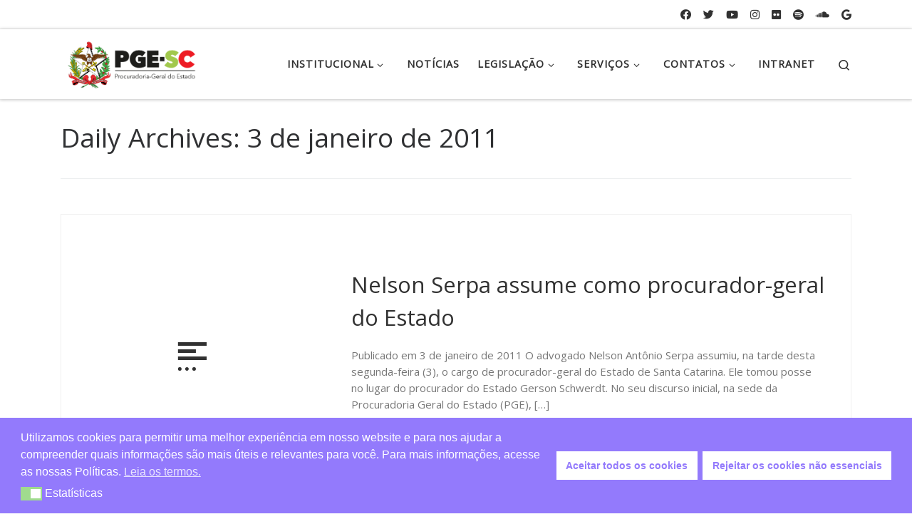

--- FILE ---
content_type: text/html; charset=utf-8
request_url: https://www.google.com/recaptcha/api2/anchor?ar=1&k=6Ldtlz8eAAAAAEkAcED8L0IiEwPacS--UDZW7Rkx&co=aHR0cHM6Ly93d3cucGdlLnNjLmdvdi5icjo0NDM.&hl=en&v=N67nZn4AqZkNcbeMu4prBgzg&size=invisible&anchor-ms=20000&execute-ms=30000&cb=7sau07obojsr
body_size: 48727
content:
<!DOCTYPE HTML><html dir="ltr" lang="en"><head><meta http-equiv="Content-Type" content="text/html; charset=UTF-8">
<meta http-equiv="X-UA-Compatible" content="IE=edge">
<title>reCAPTCHA</title>
<style type="text/css">
/* cyrillic-ext */
@font-face {
  font-family: 'Roboto';
  font-style: normal;
  font-weight: 400;
  font-stretch: 100%;
  src: url(//fonts.gstatic.com/s/roboto/v48/KFO7CnqEu92Fr1ME7kSn66aGLdTylUAMa3GUBHMdazTgWw.woff2) format('woff2');
  unicode-range: U+0460-052F, U+1C80-1C8A, U+20B4, U+2DE0-2DFF, U+A640-A69F, U+FE2E-FE2F;
}
/* cyrillic */
@font-face {
  font-family: 'Roboto';
  font-style: normal;
  font-weight: 400;
  font-stretch: 100%;
  src: url(//fonts.gstatic.com/s/roboto/v48/KFO7CnqEu92Fr1ME7kSn66aGLdTylUAMa3iUBHMdazTgWw.woff2) format('woff2');
  unicode-range: U+0301, U+0400-045F, U+0490-0491, U+04B0-04B1, U+2116;
}
/* greek-ext */
@font-face {
  font-family: 'Roboto';
  font-style: normal;
  font-weight: 400;
  font-stretch: 100%;
  src: url(//fonts.gstatic.com/s/roboto/v48/KFO7CnqEu92Fr1ME7kSn66aGLdTylUAMa3CUBHMdazTgWw.woff2) format('woff2');
  unicode-range: U+1F00-1FFF;
}
/* greek */
@font-face {
  font-family: 'Roboto';
  font-style: normal;
  font-weight: 400;
  font-stretch: 100%;
  src: url(//fonts.gstatic.com/s/roboto/v48/KFO7CnqEu92Fr1ME7kSn66aGLdTylUAMa3-UBHMdazTgWw.woff2) format('woff2');
  unicode-range: U+0370-0377, U+037A-037F, U+0384-038A, U+038C, U+038E-03A1, U+03A3-03FF;
}
/* math */
@font-face {
  font-family: 'Roboto';
  font-style: normal;
  font-weight: 400;
  font-stretch: 100%;
  src: url(//fonts.gstatic.com/s/roboto/v48/KFO7CnqEu92Fr1ME7kSn66aGLdTylUAMawCUBHMdazTgWw.woff2) format('woff2');
  unicode-range: U+0302-0303, U+0305, U+0307-0308, U+0310, U+0312, U+0315, U+031A, U+0326-0327, U+032C, U+032F-0330, U+0332-0333, U+0338, U+033A, U+0346, U+034D, U+0391-03A1, U+03A3-03A9, U+03B1-03C9, U+03D1, U+03D5-03D6, U+03F0-03F1, U+03F4-03F5, U+2016-2017, U+2034-2038, U+203C, U+2040, U+2043, U+2047, U+2050, U+2057, U+205F, U+2070-2071, U+2074-208E, U+2090-209C, U+20D0-20DC, U+20E1, U+20E5-20EF, U+2100-2112, U+2114-2115, U+2117-2121, U+2123-214F, U+2190, U+2192, U+2194-21AE, U+21B0-21E5, U+21F1-21F2, U+21F4-2211, U+2213-2214, U+2216-22FF, U+2308-230B, U+2310, U+2319, U+231C-2321, U+2336-237A, U+237C, U+2395, U+239B-23B7, U+23D0, U+23DC-23E1, U+2474-2475, U+25AF, U+25B3, U+25B7, U+25BD, U+25C1, U+25CA, U+25CC, U+25FB, U+266D-266F, U+27C0-27FF, U+2900-2AFF, U+2B0E-2B11, U+2B30-2B4C, U+2BFE, U+3030, U+FF5B, U+FF5D, U+1D400-1D7FF, U+1EE00-1EEFF;
}
/* symbols */
@font-face {
  font-family: 'Roboto';
  font-style: normal;
  font-weight: 400;
  font-stretch: 100%;
  src: url(//fonts.gstatic.com/s/roboto/v48/KFO7CnqEu92Fr1ME7kSn66aGLdTylUAMaxKUBHMdazTgWw.woff2) format('woff2');
  unicode-range: U+0001-000C, U+000E-001F, U+007F-009F, U+20DD-20E0, U+20E2-20E4, U+2150-218F, U+2190, U+2192, U+2194-2199, U+21AF, U+21E6-21F0, U+21F3, U+2218-2219, U+2299, U+22C4-22C6, U+2300-243F, U+2440-244A, U+2460-24FF, U+25A0-27BF, U+2800-28FF, U+2921-2922, U+2981, U+29BF, U+29EB, U+2B00-2BFF, U+4DC0-4DFF, U+FFF9-FFFB, U+10140-1018E, U+10190-1019C, U+101A0, U+101D0-101FD, U+102E0-102FB, U+10E60-10E7E, U+1D2C0-1D2D3, U+1D2E0-1D37F, U+1F000-1F0FF, U+1F100-1F1AD, U+1F1E6-1F1FF, U+1F30D-1F30F, U+1F315, U+1F31C, U+1F31E, U+1F320-1F32C, U+1F336, U+1F378, U+1F37D, U+1F382, U+1F393-1F39F, U+1F3A7-1F3A8, U+1F3AC-1F3AF, U+1F3C2, U+1F3C4-1F3C6, U+1F3CA-1F3CE, U+1F3D4-1F3E0, U+1F3ED, U+1F3F1-1F3F3, U+1F3F5-1F3F7, U+1F408, U+1F415, U+1F41F, U+1F426, U+1F43F, U+1F441-1F442, U+1F444, U+1F446-1F449, U+1F44C-1F44E, U+1F453, U+1F46A, U+1F47D, U+1F4A3, U+1F4B0, U+1F4B3, U+1F4B9, U+1F4BB, U+1F4BF, U+1F4C8-1F4CB, U+1F4D6, U+1F4DA, U+1F4DF, U+1F4E3-1F4E6, U+1F4EA-1F4ED, U+1F4F7, U+1F4F9-1F4FB, U+1F4FD-1F4FE, U+1F503, U+1F507-1F50B, U+1F50D, U+1F512-1F513, U+1F53E-1F54A, U+1F54F-1F5FA, U+1F610, U+1F650-1F67F, U+1F687, U+1F68D, U+1F691, U+1F694, U+1F698, U+1F6AD, U+1F6B2, U+1F6B9-1F6BA, U+1F6BC, U+1F6C6-1F6CF, U+1F6D3-1F6D7, U+1F6E0-1F6EA, U+1F6F0-1F6F3, U+1F6F7-1F6FC, U+1F700-1F7FF, U+1F800-1F80B, U+1F810-1F847, U+1F850-1F859, U+1F860-1F887, U+1F890-1F8AD, U+1F8B0-1F8BB, U+1F8C0-1F8C1, U+1F900-1F90B, U+1F93B, U+1F946, U+1F984, U+1F996, U+1F9E9, U+1FA00-1FA6F, U+1FA70-1FA7C, U+1FA80-1FA89, U+1FA8F-1FAC6, U+1FACE-1FADC, U+1FADF-1FAE9, U+1FAF0-1FAF8, U+1FB00-1FBFF;
}
/* vietnamese */
@font-face {
  font-family: 'Roboto';
  font-style: normal;
  font-weight: 400;
  font-stretch: 100%;
  src: url(//fonts.gstatic.com/s/roboto/v48/KFO7CnqEu92Fr1ME7kSn66aGLdTylUAMa3OUBHMdazTgWw.woff2) format('woff2');
  unicode-range: U+0102-0103, U+0110-0111, U+0128-0129, U+0168-0169, U+01A0-01A1, U+01AF-01B0, U+0300-0301, U+0303-0304, U+0308-0309, U+0323, U+0329, U+1EA0-1EF9, U+20AB;
}
/* latin-ext */
@font-face {
  font-family: 'Roboto';
  font-style: normal;
  font-weight: 400;
  font-stretch: 100%;
  src: url(//fonts.gstatic.com/s/roboto/v48/KFO7CnqEu92Fr1ME7kSn66aGLdTylUAMa3KUBHMdazTgWw.woff2) format('woff2');
  unicode-range: U+0100-02BA, U+02BD-02C5, U+02C7-02CC, U+02CE-02D7, U+02DD-02FF, U+0304, U+0308, U+0329, U+1D00-1DBF, U+1E00-1E9F, U+1EF2-1EFF, U+2020, U+20A0-20AB, U+20AD-20C0, U+2113, U+2C60-2C7F, U+A720-A7FF;
}
/* latin */
@font-face {
  font-family: 'Roboto';
  font-style: normal;
  font-weight: 400;
  font-stretch: 100%;
  src: url(//fonts.gstatic.com/s/roboto/v48/KFO7CnqEu92Fr1ME7kSn66aGLdTylUAMa3yUBHMdazQ.woff2) format('woff2');
  unicode-range: U+0000-00FF, U+0131, U+0152-0153, U+02BB-02BC, U+02C6, U+02DA, U+02DC, U+0304, U+0308, U+0329, U+2000-206F, U+20AC, U+2122, U+2191, U+2193, U+2212, U+2215, U+FEFF, U+FFFD;
}
/* cyrillic-ext */
@font-face {
  font-family: 'Roboto';
  font-style: normal;
  font-weight: 500;
  font-stretch: 100%;
  src: url(//fonts.gstatic.com/s/roboto/v48/KFO7CnqEu92Fr1ME7kSn66aGLdTylUAMa3GUBHMdazTgWw.woff2) format('woff2');
  unicode-range: U+0460-052F, U+1C80-1C8A, U+20B4, U+2DE0-2DFF, U+A640-A69F, U+FE2E-FE2F;
}
/* cyrillic */
@font-face {
  font-family: 'Roboto';
  font-style: normal;
  font-weight: 500;
  font-stretch: 100%;
  src: url(//fonts.gstatic.com/s/roboto/v48/KFO7CnqEu92Fr1ME7kSn66aGLdTylUAMa3iUBHMdazTgWw.woff2) format('woff2');
  unicode-range: U+0301, U+0400-045F, U+0490-0491, U+04B0-04B1, U+2116;
}
/* greek-ext */
@font-face {
  font-family: 'Roboto';
  font-style: normal;
  font-weight: 500;
  font-stretch: 100%;
  src: url(//fonts.gstatic.com/s/roboto/v48/KFO7CnqEu92Fr1ME7kSn66aGLdTylUAMa3CUBHMdazTgWw.woff2) format('woff2');
  unicode-range: U+1F00-1FFF;
}
/* greek */
@font-face {
  font-family: 'Roboto';
  font-style: normal;
  font-weight: 500;
  font-stretch: 100%;
  src: url(//fonts.gstatic.com/s/roboto/v48/KFO7CnqEu92Fr1ME7kSn66aGLdTylUAMa3-UBHMdazTgWw.woff2) format('woff2');
  unicode-range: U+0370-0377, U+037A-037F, U+0384-038A, U+038C, U+038E-03A1, U+03A3-03FF;
}
/* math */
@font-face {
  font-family: 'Roboto';
  font-style: normal;
  font-weight: 500;
  font-stretch: 100%;
  src: url(//fonts.gstatic.com/s/roboto/v48/KFO7CnqEu92Fr1ME7kSn66aGLdTylUAMawCUBHMdazTgWw.woff2) format('woff2');
  unicode-range: U+0302-0303, U+0305, U+0307-0308, U+0310, U+0312, U+0315, U+031A, U+0326-0327, U+032C, U+032F-0330, U+0332-0333, U+0338, U+033A, U+0346, U+034D, U+0391-03A1, U+03A3-03A9, U+03B1-03C9, U+03D1, U+03D5-03D6, U+03F0-03F1, U+03F4-03F5, U+2016-2017, U+2034-2038, U+203C, U+2040, U+2043, U+2047, U+2050, U+2057, U+205F, U+2070-2071, U+2074-208E, U+2090-209C, U+20D0-20DC, U+20E1, U+20E5-20EF, U+2100-2112, U+2114-2115, U+2117-2121, U+2123-214F, U+2190, U+2192, U+2194-21AE, U+21B0-21E5, U+21F1-21F2, U+21F4-2211, U+2213-2214, U+2216-22FF, U+2308-230B, U+2310, U+2319, U+231C-2321, U+2336-237A, U+237C, U+2395, U+239B-23B7, U+23D0, U+23DC-23E1, U+2474-2475, U+25AF, U+25B3, U+25B7, U+25BD, U+25C1, U+25CA, U+25CC, U+25FB, U+266D-266F, U+27C0-27FF, U+2900-2AFF, U+2B0E-2B11, U+2B30-2B4C, U+2BFE, U+3030, U+FF5B, U+FF5D, U+1D400-1D7FF, U+1EE00-1EEFF;
}
/* symbols */
@font-face {
  font-family: 'Roboto';
  font-style: normal;
  font-weight: 500;
  font-stretch: 100%;
  src: url(//fonts.gstatic.com/s/roboto/v48/KFO7CnqEu92Fr1ME7kSn66aGLdTylUAMaxKUBHMdazTgWw.woff2) format('woff2');
  unicode-range: U+0001-000C, U+000E-001F, U+007F-009F, U+20DD-20E0, U+20E2-20E4, U+2150-218F, U+2190, U+2192, U+2194-2199, U+21AF, U+21E6-21F0, U+21F3, U+2218-2219, U+2299, U+22C4-22C6, U+2300-243F, U+2440-244A, U+2460-24FF, U+25A0-27BF, U+2800-28FF, U+2921-2922, U+2981, U+29BF, U+29EB, U+2B00-2BFF, U+4DC0-4DFF, U+FFF9-FFFB, U+10140-1018E, U+10190-1019C, U+101A0, U+101D0-101FD, U+102E0-102FB, U+10E60-10E7E, U+1D2C0-1D2D3, U+1D2E0-1D37F, U+1F000-1F0FF, U+1F100-1F1AD, U+1F1E6-1F1FF, U+1F30D-1F30F, U+1F315, U+1F31C, U+1F31E, U+1F320-1F32C, U+1F336, U+1F378, U+1F37D, U+1F382, U+1F393-1F39F, U+1F3A7-1F3A8, U+1F3AC-1F3AF, U+1F3C2, U+1F3C4-1F3C6, U+1F3CA-1F3CE, U+1F3D4-1F3E0, U+1F3ED, U+1F3F1-1F3F3, U+1F3F5-1F3F7, U+1F408, U+1F415, U+1F41F, U+1F426, U+1F43F, U+1F441-1F442, U+1F444, U+1F446-1F449, U+1F44C-1F44E, U+1F453, U+1F46A, U+1F47D, U+1F4A3, U+1F4B0, U+1F4B3, U+1F4B9, U+1F4BB, U+1F4BF, U+1F4C8-1F4CB, U+1F4D6, U+1F4DA, U+1F4DF, U+1F4E3-1F4E6, U+1F4EA-1F4ED, U+1F4F7, U+1F4F9-1F4FB, U+1F4FD-1F4FE, U+1F503, U+1F507-1F50B, U+1F50D, U+1F512-1F513, U+1F53E-1F54A, U+1F54F-1F5FA, U+1F610, U+1F650-1F67F, U+1F687, U+1F68D, U+1F691, U+1F694, U+1F698, U+1F6AD, U+1F6B2, U+1F6B9-1F6BA, U+1F6BC, U+1F6C6-1F6CF, U+1F6D3-1F6D7, U+1F6E0-1F6EA, U+1F6F0-1F6F3, U+1F6F7-1F6FC, U+1F700-1F7FF, U+1F800-1F80B, U+1F810-1F847, U+1F850-1F859, U+1F860-1F887, U+1F890-1F8AD, U+1F8B0-1F8BB, U+1F8C0-1F8C1, U+1F900-1F90B, U+1F93B, U+1F946, U+1F984, U+1F996, U+1F9E9, U+1FA00-1FA6F, U+1FA70-1FA7C, U+1FA80-1FA89, U+1FA8F-1FAC6, U+1FACE-1FADC, U+1FADF-1FAE9, U+1FAF0-1FAF8, U+1FB00-1FBFF;
}
/* vietnamese */
@font-face {
  font-family: 'Roboto';
  font-style: normal;
  font-weight: 500;
  font-stretch: 100%;
  src: url(//fonts.gstatic.com/s/roboto/v48/KFO7CnqEu92Fr1ME7kSn66aGLdTylUAMa3OUBHMdazTgWw.woff2) format('woff2');
  unicode-range: U+0102-0103, U+0110-0111, U+0128-0129, U+0168-0169, U+01A0-01A1, U+01AF-01B0, U+0300-0301, U+0303-0304, U+0308-0309, U+0323, U+0329, U+1EA0-1EF9, U+20AB;
}
/* latin-ext */
@font-face {
  font-family: 'Roboto';
  font-style: normal;
  font-weight: 500;
  font-stretch: 100%;
  src: url(//fonts.gstatic.com/s/roboto/v48/KFO7CnqEu92Fr1ME7kSn66aGLdTylUAMa3KUBHMdazTgWw.woff2) format('woff2');
  unicode-range: U+0100-02BA, U+02BD-02C5, U+02C7-02CC, U+02CE-02D7, U+02DD-02FF, U+0304, U+0308, U+0329, U+1D00-1DBF, U+1E00-1E9F, U+1EF2-1EFF, U+2020, U+20A0-20AB, U+20AD-20C0, U+2113, U+2C60-2C7F, U+A720-A7FF;
}
/* latin */
@font-face {
  font-family: 'Roboto';
  font-style: normal;
  font-weight: 500;
  font-stretch: 100%;
  src: url(//fonts.gstatic.com/s/roboto/v48/KFO7CnqEu92Fr1ME7kSn66aGLdTylUAMa3yUBHMdazQ.woff2) format('woff2');
  unicode-range: U+0000-00FF, U+0131, U+0152-0153, U+02BB-02BC, U+02C6, U+02DA, U+02DC, U+0304, U+0308, U+0329, U+2000-206F, U+20AC, U+2122, U+2191, U+2193, U+2212, U+2215, U+FEFF, U+FFFD;
}
/* cyrillic-ext */
@font-face {
  font-family: 'Roboto';
  font-style: normal;
  font-weight: 900;
  font-stretch: 100%;
  src: url(//fonts.gstatic.com/s/roboto/v48/KFO7CnqEu92Fr1ME7kSn66aGLdTylUAMa3GUBHMdazTgWw.woff2) format('woff2');
  unicode-range: U+0460-052F, U+1C80-1C8A, U+20B4, U+2DE0-2DFF, U+A640-A69F, U+FE2E-FE2F;
}
/* cyrillic */
@font-face {
  font-family: 'Roboto';
  font-style: normal;
  font-weight: 900;
  font-stretch: 100%;
  src: url(//fonts.gstatic.com/s/roboto/v48/KFO7CnqEu92Fr1ME7kSn66aGLdTylUAMa3iUBHMdazTgWw.woff2) format('woff2');
  unicode-range: U+0301, U+0400-045F, U+0490-0491, U+04B0-04B1, U+2116;
}
/* greek-ext */
@font-face {
  font-family: 'Roboto';
  font-style: normal;
  font-weight: 900;
  font-stretch: 100%;
  src: url(//fonts.gstatic.com/s/roboto/v48/KFO7CnqEu92Fr1ME7kSn66aGLdTylUAMa3CUBHMdazTgWw.woff2) format('woff2');
  unicode-range: U+1F00-1FFF;
}
/* greek */
@font-face {
  font-family: 'Roboto';
  font-style: normal;
  font-weight: 900;
  font-stretch: 100%;
  src: url(//fonts.gstatic.com/s/roboto/v48/KFO7CnqEu92Fr1ME7kSn66aGLdTylUAMa3-UBHMdazTgWw.woff2) format('woff2');
  unicode-range: U+0370-0377, U+037A-037F, U+0384-038A, U+038C, U+038E-03A1, U+03A3-03FF;
}
/* math */
@font-face {
  font-family: 'Roboto';
  font-style: normal;
  font-weight: 900;
  font-stretch: 100%;
  src: url(//fonts.gstatic.com/s/roboto/v48/KFO7CnqEu92Fr1ME7kSn66aGLdTylUAMawCUBHMdazTgWw.woff2) format('woff2');
  unicode-range: U+0302-0303, U+0305, U+0307-0308, U+0310, U+0312, U+0315, U+031A, U+0326-0327, U+032C, U+032F-0330, U+0332-0333, U+0338, U+033A, U+0346, U+034D, U+0391-03A1, U+03A3-03A9, U+03B1-03C9, U+03D1, U+03D5-03D6, U+03F0-03F1, U+03F4-03F5, U+2016-2017, U+2034-2038, U+203C, U+2040, U+2043, U+2047, U+2050, U+2057, U+205F, U+2070-2071, U+2074-208E, U+2090-209C, U+20D0-20DC, U+20E1, U+20E5-20EF, U+2100-2112, U+2114-2115, U+2117-2121, U+2123-214F, U+2190, U+2192, U+2194-21AE, U+21B0-21E5, U+21F1-21F2, U+21F4-2211, U+2213-2214, U+2216-22FF, U+2308-230B, U+2310, U+2319, U+231C-2321, U+2336-237A, U+237C, U+2395, U+239B-23B7, U+23D0, U+23DC-23E1, U+2474-2475, U+25AF, U+25B3, U+25B7, U+25BD, U+25C1, U+25CA, U+25CC, U+25FB, U+266D-266F, U+27C0-27FF, U+2900-2AFF, U+2B0E-2B11, U+2B30-2B4C, U+2BFE, U+3030, U+FF5B, U+FF5D, U+1D400-1D7FF, U+1EE00-1EEFF;
}
/* symbols */
@font-face {
  font-family: 'Roboto';
  font-style: normal;
  font-weight: 900;
  font-stretch: 100%;
  src: url(//fonts.gstatic.com/s/roboto/v48/KFO7CnqEu92Fr1ME7kSn66aGLdTylUAMaxKUBHMdazTgWw.woff2) format('woff2');
  unicode-range: U+0001-000C, U+000E-001F, U+007F-009F, U+20DD-20E0, U+20E2-20E4, U+2150-218F, U+2190, U+2192, U+2194-2199, U+21AF, U+21E6-21F0, U+21F3, U+2218-2219, U+2299, U+22C4-22C6, U+2300-243F, U+2440-244A, U+2460-24FF, U+25A0-27BF, U+2800-28FF, U+2921-2922, U+2981, U+29BF, U+29EB, U+2B00-2BFF, U+4DC0-4DFF, U+FFF9-FFFB, U+10140-1018E, U+10190-1019C, U+101A0, U+101D0-101FD, U+102E0-102FB, U+10E60-10E7E, U+1D2C0-1D2D3, U+1D2E0-1D37F, U+1F000-1F0FF, U+1F100-1F1AD, U+1F1E6-1F1FF, U+1F30D-1F30F, U+1F315, U+1F31C, U+1F31E, U+1F320-1F32C, U+1F336, U+1F378, U+1F37D, U+1F382, U+1F393-1F39F, U+1F3A7-1F3A8, U+1F3AC-1F3AF, U+1F3C2, U+1F3C4-1F3C6, U+1F3CA-1F3CE, U+1F3D4-1F3E0, U+1F3ED, U+1F3F1-1F3F3, U+1F3F5-1F3F7, U+1F408, U+1F415, U+1F41F, U+1F426, U+1F43F, U+1F441-1F442, U+1F444, U+1F446-1F449, U+1F44C-1F44E, U+1F453, U+1F46A, U+1F47D, U+1F4A3, U+1F4B0, U+1F4B3, U+1F4B9, U+1F4BB, U+1F4BF, U+1F4C8-1F4CB, U+1F4D6, U+1F4DA, U+1F4DF, U+1F4E3-1F4E6, U+1F4EA-1F4ED, U+1F4F7, U+1F4F9-1F4FB, U+1F4FD-1F4FE, U+1F503, U+1F507-1F50B, U+1F50D, U+1F512-1F513, U+1F53E-1F54A, U+1F54F-1F5FA, U+1F610, U+1F650-1F67F, U+1F687, U+1F68D, U+1F691, U+1F694, U+1F698, U+1F6AD, U+1F6B2, U+1F6B9-1F6BA, U+1F6BC, U+1F6C6-1F6CF, U+1F6D3-1F6D7, U+1F6E0-1F6EA, U+1F6F0-1F6F3, U+1F6F7-1F6FC, U+1F700-1F7FF, U+1F800-1F80B, U+1F810-1F847, U+1F850-1F859, U+1F860-1F887, U+1F890-1F8AD, U+1F8B0-1F8BB, U+1F8C0-1F8C1, U+1F900-1F90B, U+1F93B, U+1F946, U+1F984, U+1F996, U+1F9E9, U+1FA00-1FA6F, U+1FA70-1FA7C, U+1FA80-1FA89, U+1FA8F-1FAC6, U+1FACE-1FADC, U+1FADF-1FAE9, U+1FAF0-1FAF8, U+1FB00-1FBFF;
}
/* vietnamese */
@font-face {
  font-family: 'Roboto';
  font-style: normal;
  font-weight: 900;
  font-stretch: 100%;
  src: url(//fonts.gstatic.com/s/roboto/v48/KFO7CnqEu92Fr1ME7kSn66aGLdTylUAMa3OUBHMdazTgWw.woff2) format('woff2');
  unicode-range: U+0102-0103, U+0110-0111, U+0128-0129, U+0168-0169, U+01A0-01A1, U+01AF-01B0, U+0300-0301, U+0303-0304, U+0308-0309, U+0323, U+0329, U+1EA0-1EF9, U+20AB;
}
/* latin-ext */
@font-face {
  font-family: 'Roboto';
  font-style: normal;
  font-weight: 900;
  font-stretch: 100%;
  src: url(//fonts.gstatic.com/s/roboto/v48/KFO7CnqEu92Fr1ME7kSn66aGLdTylUAMa3KUBHMdazTgWw.woff2) format('woff2');
  unicode-range: U+0100-02BA, U+02BD-02C5, U+02C7-02CC, U+02CE-02D7, U+02DD-02FF, U+0304, U+0308, U+0329, U+1D00-1DBF, U+1E00-1E9F, U+1EF2-1EFF, U+2020, U+20A0-20AB, U+20AD-20C0, U+2113, U+2C60-2C7F, U+A720-A7FF;
}
/* latin */
@font-face {
  font-family: 'Roboto';
  font-style: normal;
  font-weight: 900;
  font-stretch: 100%;
  src: url(//fonts.gstatic.com/s/roboto/v48/KFO7CnqEu92Fr1ME7kSn66aGLdTylUAMa3yUBHMdazQ.woff2) format('woff2');
  unicode-range: U+0000-00FF, U+0131, U+0152-0153, U+02BB-02BC, U+02C6, U+02DA, U+02DC, U+0304, U+0308, U+0329, U+2000-206F, U+20AC, U+2122, U+2191, U+2193, U+2212, U+2215, U+FEFF, U+FFFD;
}

</style>
<link rel="stylesheet" type="text/css" href="https://www.gstatic.com/recaptcha/releases/N67nZn4AqZkNcbeMu4prBgzg/styles__ltr.css">
<script nonce="gG6S7fQKsUYKAHd2YjlzFQ" type="text/javascript">window['__recaptcha_api'] = 'https://www.google.com/recaptcha/api2/';</script>
<script type="text/javascript" src="https://www.gstatic.com/recaptcha/releases/N67nZn4AqZkNcbeMu4prBgzg/recaptcha__en.js" nonce="gG6S7fQKsUYKAHd2YjlzFQ">
      
    </script></head>
<body><div id="rc-anchor-alert" class="rc-anchor-alert"></div>
<input type="hidden" id="recaptcha-token" value="[base64]">
<script type="text/javascript" nonce="gG6S7fQKsUYKAHd2YjlzFQ">
      recaptcha.anchor.Main.init("[\x22ainput\x22,[\x22bgdata\x22,\x22\x22,\[base64]/[base64]/[base64]/[base64]/[base64]/[base64]/KGcoTywyNTMsTy5PKSxVRyhPLEMpKTpnKE8sMjUzLEMpLE8pKSxsKSksTykpfSxieT1mdW5jdGlvbihDLE8sdSxsKXtmb3IobD0odT1SKEMpLDApO08+MDtPLS0pbD1sPDw4fFooQyk7ZyhDLHUsbCl9LFVHPWZ1bmN0aW9uKEMsTyl7Qy5pLmxlbmd0aD4xMDQ/[base64]/[base64]/[base64]/[base64]/[base64]/[base64]/[base64]\\u003d\x22,\[base64]\\u003d\x22,\x22Q3AKTsO9w40aEndhwpd/w50AMlwJwq7Cul/DmkgOR8KDewnCusOdHk5yO23Dt8OawoXCuRQEd8OOw6TCpzBqFVnDrRjDlX8Hwrt3IsK6w4fCm8KbDQsWw4LCljbCkBNHwoE/[base64]/P2fDth/CgMKZZhrDuMOFwrjCrRsZQMOuUsOXw7AjXMO+w6/CpB8Lw57ClsOxPiPDvSnCqcKTw4XDshDDlkUSR8KKOBzDjWDCusOcw7EabcK1fQU2fsK1w7PClxzDg8KCCMOXw5PDrcKPwqAnQj/[base64]/wpTCnh4dBsOaBcK4Tx8xZ3XCmFgSw4nDtcO/wp/CksKCw4LDoMKOwqU7wrbDhgoiwpsyCRZpbcK/w4XDlxjCmAjCoBV/[base64]/w6x8RsORw7nCj3nDhsOdw5bCkcKiw77CpcK4w7XCuMOyw7HDmB1UUGtGTcKgwo4aWWbCnTDDnQbCg8KRLcKmw70sQsKVEsKNcMKqcGlIO8OIAlpMLxTCpDXDpDJaB8O/w6TDicOKw7YeNEjDkFIawr7DhB3CvU5Nwq7DoMKEDDTDsnfCsMOyC33Djn/CjcOFLsOfScKfworDjcK2wq4aw4jCgcOSdAnCmRjDmkzCu3VLw6PDh0AvRloYB8OPTMKfw7fDusKoOMOGwr02JMOuwo/CgcKHwpbDpcOvwobCrQnCtCLCgH9JBn7DtBnCuFPCh8OVIcKSTXo7dH/Cv8OuH1jDhMOFw4/DtMOVDQAFwrvCmizCs8KJw75Lw7EYLcOIGcKUYMKQD3fDon/[base64]/[base64]/[base64]/w4N2w6PCpmZvwohfwpbClHHCicKMw7jDoMODWMKuwq1bADdgwpTCusO8w6cbw7nCnsK7HSLDiB7DjWPCosODRcOow6RPw7BjwpB9w6cFw60ow5TDksKESMOQwrbDqcK7T8KZacKrHcKJI8OBw6LCsVAFw6Ydwr0uwq3DnVLDmW/[base64]/w6DDvlodEsOWOMKUKMO+w6HDq8KKIR7CqcKpf8KAJcOqwqQzw7wuwoHCrsOewqwMwqLDpsONwq4xwpbCsEHDvB9dwr40wr8Ew6zDtjtyfcK5w4/Dt8OQel4mesKtw5gkw63CvVUSwoLDtMOWwrvClMKrwojChMKlNsKow7lNwqkiwqEDw5LCoTUfw7HCowbDlWvDvhVMeMOdwpNzw78MC8OEwpPDssKaFR3CuDoJNT7Dq8KEacKSwrDDrDTCtFEVZcKhw5t5w7xHb3Vnw6rDg8K2T8OZS8KXwqx2wrnDq0/[base64]/[base64]/DhcKQw4VQaGJ9UWXCpcKsw6YYXMOdP3HCuMKnYmDCsMO1w7NERMKJO8KCVcKaZMK3wpFewoTDvllYwrx7w6bCgg9iwrLDrX0nwrfCsVtYLcKMwrBiwq7DuG7CsHkWwrTCh8Opw4vCi8Khw5UHA29/AR/CijcKTMKBbSHDtsKFanR9ZcKbwrY6Ngo5UcOcwoTDtBTDksK0TcO7VMOyMcKgw7ZrZmMacD1xWkR1wrrDl0BwPwlRwr9dw5ZDwp3CiB9cExhwAzjCgcKdw7sFSGMcb8OEwoTDomHDrMOYDzHDviFFTgpRw7rCiDIawrM+eXHCrsOBwqfCjCbDnR/CliFewrDDssKYwocawrR0Pm/[base64]/[base64]/CuWtewqPDqQTDinNcw5vDgnU2w7MKw5XCvBPCsgo+w5rCnldAHmlrWl3DiWN0P8OMaXHCvMOLbsOLwpheF8KOwoTClsO7w6HCmhLCmWkcMho+dGsHw4TCsTxJcCDCvXp0woLCjsOww4pxDsOHwrHDll4lPsOiQ2/CuGfDhnAzwrTDh8KTCQUaw4/[base64]/CtMOuwr1mEQzCjEEZwpphw51ew7VMd8OTIiV6wq/CncKSw4nCsz3CkCzCpnjCrULDoAFHdcOjL3RoL8KiwprDryJmw6bCoC/[base64]/CuhPCrXlpccOnUMKiwrLCv8Kmw7DCnsO8Y1LDqcObQ2fDvjN2OWkqwotGwpYcw4vCvMKjw6/CncKcwo4dam3Dsk03w5zCgMKFWwFRw5Zdw7h9w7jCrcKJw7DDtcOVYykVwr0ywqViQgzCvMKSw6cowqVGwohjcEPDi8K0My89MSnCqsK7ScOgwrLDoMKffsKkw656IcKGwoACwqXCl8KafU9lwoMBw7F2w6YUw4/CvMK8D8K+wpReWVPCskMuwpMdWSwswosBw4PDu8O5woDDh8K0w7Ipwr0ACU/DgMORwpLDjHvDh8OYUsKGw43Co8KFb8KtL8OsUArDv8KUSnbChcKeHcOYTFvDrcKnccKdw6YIA8Kpw6TDtEBbwrxnRRcHw4PDjEnDv8KawpbDisKDTBh1w7fCi8Ogwo/CjSbCiglHwp1LZ8OZVsOTwo/[base64]/GsKkfRjCkMKwaypiesO/MDZYwpFLacKdfAnDh8O1wq7CqxplXsKKQjcnwrw/[base64]/Cp8OFwpLCnTDCiMORw4jCiVxLHSrDtgLDmsKlwpdnw4/[base64]/w6ElworCmcKRWh/[base64]/DmVljOizDqlbDqcKhw7rDqcOpw7l7DiN+w6TCp8KbTsKKw4diwpfClcOjwqnDt8Oya8OLwr/[base64]/YSbCrsO7wrrDv8Ogw4fCiHrCh8K7w5pUHCwqw4UUw68CEyPCl8OYw7Z0wrN4KA7DrMKlZMKfd1I4wrVWOVfCvcKrwq7DiMO6aXfCtSzCoMO/WsKGPsKvw5HCi8KIDVoTw6HCp8KRCMKCJTTDrVjCvMOKw6g1BzDCnQ/ChsOiwpvDokkkMMOew4Ibw4UTwrglXzdPDzsew4nDlBgJDsKOw7FIwoR6wpbCgcKlw4jDrlEwwpQtwrhldWpbwplewoY2wrPDrCpPw7XCt8Oiw4NVXcOwcsOpwqc/[base64]/[base64]/CncOpNsOZPMKrw6dFYsK+OMKxwowWOhRdNjlSwrjCqEfCg3IlHcOfMDLDu8KyFF/[base64]/DvBQoFcOafUPCt8Ojw4Q5wq59wprDhgR0w6/Do8OMwqTDvGYxwrTDjsOHWHlMwp7Do8KlU8Kbw5BUfEgnwoEiwqbDsH4HwovCnBtceWDDri3CmwbDvMKFHsKswqg3awbCiB3DrgfCmR/[base64]/ChbCli3Cn8K9wq99wq80fDvCmsKdOQM/[base64]/[base64]/Ckmx6wo11w7xpZWEbwr0CBMOvW8KZFRIYAGddw6nDhsKLUjXDoCokFCHDvFM/WMKqDsOCw6xHXlQ2w7gCw53Cm2LCgsK6wohYSWDDnsKgf37CnyF3w5h6OGJtLgoBwqjDo8O1wqPCgMKyw47Dv0HChnJNBMOkwrFAZ8KyNmrCkWsqwoPCnMOVwqvCgsOSwqLDrCjDiDLDt8Okw4Yww7nDgsOdakhyasKew6zDglzDrRjCpUPCqMKMLE9iBnhdZwlUwqE/wp0Mw7rCp8O1wqw0w5TDsHPDlkrDjTBuJcOtOTZqL8KDOsKIwovDmMK4fUJSw6TDhMKKwpJewrbDscKPZ13DlMKERjzDhFcfwqYASsKxYBJCw75/w40/wq/Dvx/Chwlsw4jCucKpw7dyf8KbwqDDssOCw6XDslXCkA9vfy3CvMOePw8ZwoF7wqwBw7jDjRRNCMKYSHtBPWHCpcKHwprCrWpCwr8oMUoAJSdvw7d5JBA2w5F4w6wSUzxbwr/DtsKxw7/[base64]/CnyXCqcOeFsOfwqnDpcOYWEjDnETDosO7wpISYwoFw6AOwqVVw4/DjyXDt2sMf8KAbCBWwqPCrDDCnsK0HcKmDsOEBcKyw47CrMKbw5FjHRFJw4vDosOMw7fDjcK5w4AtecOUdcO0w7ZkwqnDgX3CmcKzw7DCgnjDjAJ5YjPDpMOPw7UVw6fCnk3CqsOPasOUJMK7w6bDn8Osw5Bnwr/CtzXCq8Kuw6HCvmDDm8OACcOgCsOOdg3CtsKiVMKqHk4IwqkEw5XDjU7Dj8Oyw7BMwpoiRG5ow4fDgsOpwqXDssO2woDDjMKvwrM6wotPA8OTSMOHwqPDr8KJw7vDnsOXwpAdw5HCniFcZTUtBMOow7oVwpTCsnTDix/[base64]/DoGPDhGXCvcKzPsOkE2sWwqrDm8KvwpDChz96w6XCgMKZwrMvRcKwJMKoO8KbflJTEsOBwpjCh3MRPcOxe3IcZgjCtXPDu8KVHlZHw4PDoidywp49ZQjDnzl0w4vDsADCtXZgallUw5PCuVpJT8O1wr8pwovDqThYw7zChBFpW8OgWsK3O8OfF8KZSxnDthdtw7zCtR/DrgBFRMKhw5UmwrTDjcOIQ8KWLzjDtcKuQMOESMKow5nCucKvZBBlLsKqwpbDrCPDiXQCwrQJZsKEwpnCksOSFSwQV8OawrvCrH9DAcK3wr/ClgDDk8K7wo0icmNUw6DCjnXCucKQw6EiwqXCpsK0wq3DrRtvUUDDgcKhNMKcw4XCp8KHwoFrw5jDr8KhGUzDssKVYhDCpcKbWAXCjyXDnsOBZxnDrDHDucKywp5jEcOnHcKaN8KGEkTCrcO/YcObMMKzb8KCwrXDrcKDVgZww5zCscOLCEjDt8OJG8KjA8OEwrdiwoNrWsKkw7bDgcK0TcOOGxPCvkbChcOuwrc7woZfw5lsw6TCuEPDlF3Cgj3DtSPDjMOOCMO6wqbCrMK0wqzDqcOFw5jDv2cIDsOoVl/DsDg3w7jCrklLw6F4eQ/DpDDCvm/DusOwd8KGVsOdAcOxNhxFPi5ow68iSMKFw77CpWVww6MMw5bDv8OMZ8KVw4Nmw7DDmiPCnhc1MirCk2DCkDUDw5dlw41WUmPCm8O8w5bChsKHw4oOwqrDnsOQw6NdwoEMVcKjLsO/FsK7ZMObw4vCncOiwoXDpMKoJEwdLzhwwqDCs8KcClHDlRBlB8OiNMOTw7zCscKkRMOMHsKZwqDDucOAwqfDt8OIAh4Owrt4wrpCa8OzAcODSsOww6p+K8KtLUHCj2nDvsKHw6wCcWTDuTbCr8OcOcOdVsO6F8Ogw7t2KMKWQhgQfi/DokTDncKAw6hiIGXDgCFiZyp8DhYRJMODwqPCscO0DcO2SEsWEkfCtMOOUsO/[base64]/[base64]/w5wCwpk4EkTCvMKCHWfDsFJ2wqhtRcKtw6PCoBDCs8KTw4dMw5PCtTIMwrMfwqnDpz3DiHzDp8KPw6/DuinCtcKow5rCjcOlwp9Cw7bDqQNTSEtJwr8UesKgbMOkF8OJwqJ9Ty7CpSDDgwPDq8KoNUDDqMKZwrnCpyUTw63CmsOCIwbCklBzRcKoRg/Dj0gQBWJZMsO5LkU8XEjDh0/CtBjDlMKlw4bDmsO1TcO7MW3Dj8KtZ0ZLFMKew5dsRBzDt3RbA8KFw6PChMOMaMOWwpzCilfDo8Omw4xWwofDgQjDhcOww6xswoUJwp3Dp8OpBsKqw5JOw7TDsEjDgkFgw6TDkV7CojnCuMO3NsOYVMKpCExswoRMwqQyw4nDgS0YNi0/[base64]/wodewrcTI30ZNMOQwpnCpGXCpMO5cz7CosKJK3QewpJGwqY3V8K4d8OcwpoewpnCh8OGw5YawpZNwrE0RXjDrW3Dp8KKJUtUw5/CrTfDncKkwrcRfsODw7fDqk8NZ8OHKVPDs8KCY8O6w7p5w5wzw5Eqw6YfBcOGWy0cwoFSw6/CjMKdVFs6w67Crkg/X8KawoTCqcOMw6kdbXLCmMKAVsO6OxPDgirDi2vCnMKwKhzDqy7CrUvDusKuwqzCs0MWEFoxdwonQMK+esKSw4XCqWnDuEQRw5rCtXlFGHbChgXDtMOxwrnCnUAyV8ONwok/[base64]/Cu8KSasOkwo1aBEc5Q0jCplDDp2hww6vDisKcXkYeMcOZw4/ClmLCtGpCwrDDvEVRW8KxOg7CpAPCksKsL8OjAxXDh8O5e8K7FMK+w5LDjAE1GyDDtXw7wopjwoXDi8KobMKnG8KxdcORw67DvcOCwpZ0w48Sw7/DuEzClQFTWm5nw4g/w7zClkN9DzpsZxtqwrcbcGUXLsO4wpXCjwLCtwctPcK7w54+w78gwqXDuMOJw4EXDErDmcKpLlrCrhwVw51hwobCucKKRcKHw6ZLwqzCgX5tMMKkw7bDrWDDiEXDkcKdw5ZFwppPNAFSwpXCtMKJwrnCrUVtw5TDpMKVwpllXkJJwqrDijPChQ4tw4jDrwTDsxRew6/DjRrCvX4Ow4vCuBTDnsOzKMOWVsKgwozDpxjCtMOZKcOUS1Nrwp/[base64]/YkQXaCApYsOKWmY1wo7CrzvDky/Cm2bCgcKaw77DrFh8UhISwoDDjVBxwoAhw6wOHcOjQgbDlMKCRsOFwrJNQsOOw7vCnMKCHj/CiMKpwrNVw7LCoMO4SiMtCsK7woPDqsKWwpwDA3dPFTFgwonCt8KwwqjDusKudcO8L8KZw4TDhMO6XXZPwrRVw6ttU3FSw7rCpxnCsRZCccOkw4BUJF8kwqDDo8KdM0nDjEEpVzxAf8KSY8K/[base64]/DpcOxKCvDsVfDmmIvwo0awrrCn3NgwpbCmH3CtjpGw4DDtAsALcO9w6jCl2DDuhNew7wPw7jCr8K8w7RsP154B8KZGsO2BcOywqVGw47DjcOtw7E3UQc3DsOMAggrZXgqw4/CiBTDrxoWXkEJwpHCsTBRwqDCoXtew7fCgBrDucKWfsOgBVImw7jCrcKgwqPCisObwr/[base64]/DglzCrsKhw5zDvMOGDSLCkHvCisOXw5dnworDuMOlw7lWw643CF/[base64]/HMO2wqJILE44QRTDoWJRwq/DknhUacOtwp7CqcONUzk5wpchwqfDmSHDvWUtw4gNBMOoFAlzw6jDrFjCnzNJZEDCsxB2dcKOMcOCwpDDtVIIwqpSb8K4wrHClsKiG8Orw6vDmMKnwq54w745QcK5wqLDusKiHgZ+O8OJb8OaHcOEwrhrXVpfwoxiw5w3aQQ/[base64]/[base64]/wqp3ScKhLsOKOcKxU13ChHAbw6pjwojCkMKccQRsW8KewqwqCUPDqHzCigLDsjJudzLCrAsaecKeJ8KHbVTDhcK5wq7Cu0/CocKxw4pKc29Zwq54w6PCgzJOw73DqXUKYCHDgcKFMDxZw5lCwqIrw4fCnS92wq7DjMKEHSczJiRAw5MDwpHDgi4yaMO2Tzsfw5LCv8KMc8O4OnPCp8O2B8KewrfDk8OKNh1wY304w7PCjTENwqjCgsO1wpjCmcOwWQDCjmp+cncEwpzDs8K/LChTwqLDo8KvGnZAQsK/DElPw7kiw7dQJcKZwr1mwpjCk0XCnMObEsKWCkBvWEUVI8ODw4g/d8O/wpAEwpkGZWURw4TDjk5BwpDDsU3DgcKCAcKtw49qfsK8AsOZYMOTwpDDg3tBwoHCjMOLw7oQwoPDj8O7w6HDtkfCn8KpwrIiODXDjMOPIDNONMKuw5YTw7gvOSpBwrcXwqRAXQ/[base64]/Dt8Oiwo5HTMOMagxlwq8qecOQw6HDrR7DnD4rdzQawrILwp7DtMO6w5TDqcKTw6HDgsKDYcK1wrbDlXQlFsOOZMK+wr9Lw6jDrMKSXEjDtsOjM1bDqcOlScKzOyhFwr7CvATDgX/DpcKVw43Di8KDUHRaMMOMw705ZXZDw5jDsAU8MsKPw6PCp8O2AnrDqjFGTB3Ch1zDgcKpwpTCqR/[base64]/CmQ5oXnrDggrClSd2DMOhIn5nw7vCjFbDrsOBw7Qiw6JIwqfDv8O5w6p3b27Dq8OtwqvDkmzDj8KlfsKBw7fDnFfCkkfCjsO/w5TDsRp1H8KgPTbCox/Du8O0w5vCu0g3eVfCkl7DssOpKsKEw4nDlB/Cj1vCtQdtw6rClcKzeWzChyRkaRDDoMOJSMKtAjPDu2LDjcK8TsOzK8KBw7DDmGMEw7TDucKPISEew7TDnBDCpXMVwqgUwonCpmMtOw7CvmvCvhoLcHrDsAzDgl3ChyjDhQ1SGgVONEXDizFcEmYzwqdIdsOlSXAFBWXDm0J/wpdOXcOyW8OJRjJSSMOCwpDCgktCUsKndMO7b8Ogw6cYwqd/w6rChmQuw4B9w4nDnj7CpMORLmPDtl4Rw6DDg8OXwph2wqljw5c8SMK8wo5Ew7PDq3LDlEoKRBFxw6vDnMKPTsOPT8OwYsOTw77CjFLConfCgcKudFAPQUzDiUxxMMKrLjZ1KsKnPcKtbHonHzoEX8KIwqYow5pGw6LDg8K1NcOIwpcEw6fDjkp/w71fX8KjwoAKZGUrw7UnYcOdw5V9FMKIwr3DlsOrw7MewqErw5pDX2g5B8Owwqt8P8KbwpzDv8Kow51zBMKnKTsOwos9fMKfw5nCtCkjwr/Cv3sqwqMnw6/DvcOywofDs8Kkw7vDlQt3worClWEjNgfDh8Kaw4UwTx9WEjTCuBnCuTRmwod7wqDDmksiwp7DszjDl3/ChMKSPB7Dt0TDvBt7VjfCs8KPTUxLwqHCplTDnxPDmlJqw7vDs8OawqjDmD14w7AedMOGL8Kyw6nChsOtSsKhScOSw5DDucK8K8OULsOKHsOcwrzChsKSwp4HwoPDoDgYw656wp0yw48NwqvDrTPDjB7DisOCwpTCn2IVwrTCu8ODO20/wqbDt3vCkirDnWXCr0NPwpIOwq8Hw7Y0FSV1AGN5IsO2OMO2wq8zw67CiXpsMzAJw6PCkcOOHMOVdkcbwoDDncKzw4bDvsOdwp8rw77DucK9IsKmw4TCq8O9ZCF4w57CrE7CgyXCr2HCtw7CkE/CmC8OT1kLwpZ2wp/Drmx3wqfCvsOtwqfDq8O0wpwOwrEjA8O8wpJECnMvw6JcJcOjwrhSw7QQH04Pw4YfSBjCu8OnZz1UwqDCoDfDvcKSwofCqcKxwrbDjcK7H8KBecKKwrJ4GxEeP33Dj8KUTsOeeMKlKMKiwpfDswPCiAvDnksMSkwrGMKpWi/Cpg/DiU/DhcO5CMOCI8OjwpZLTV7DucKnw4DDncKRFsKGwoFVw43DlUXCvBsBLXJmwobDkcObw73DmsKowq0iw7tPE8KLHkbCvsKtwrg/wqnClUrColY6w73Dk39EJMKbw7PCt1lgwpgSDsKbw5JWBxt0eUdTZ8KjP14xRcOvwqcKTX5ow4FLw7PDh8KfbcOow6jDigPCnMK5TcKjw6s3csKVw6ZvwqEVZ8OpTcOAC0/CrmjCkHnCs8KbQMO4w79CPsKWwrMZa8OPN8OITwrDu8ObRRTCmirDicKxEivCvgtowqkiwq7CpsOPfyDCpMKdw71Sw5PCs1TDnhLCr8KqfA0XF8KfTcKywrHDjMKfRMKuWhN1UgciwoTCl0DCu8K8wqnCs8O3d8KPKQbDjB9mwrzCosOJw7PDgMKpOC/CnVsxwqHCqcKBw4JLfzHCliMUw7A8wpXDqTxCesOYHRvDrcK3w5tYbSBYU8K/wqhTw7nDlMOdwpUDwr/[base64]/L8OUNcOCwqNAVydtwrc9w5vDucOHw6gcwrXDhC5iwrjCjUUTw4nDm8OvLX/DicO8wrphw6DCuxzCiXnDscK1w6hNwo/CrnHDkcO+w7gjTMKKey3DmsKZw71nPsKQFsO5wp1Yw4wYE8OnwphVwoIIKlTCsGYAwqZ1WznCrDlOFQ7CqBfCmG0pwoECw4nDnhp/W8OyBMKsFwbCj8OZwoHCq3NSwoXDvcOrG8OSC8KCd1oRwovDusKhGsKaw4wrwr9gwrjDsCLCv34iZHwpUMOrw6QrOsOEw5TCoMOUw7UmbRNJw63DmzXDlcKhblQ5HG/Co2nDqAQ6PEt2w7nCpFtwR8ORXcKtBUbCvsOKw5HCvBzDtsOpVk7CnsKiwqI6wqoRYCN/VSrDq8OUFcOdfGhSFsKjwrtzwpTDkADDqnUawo7CmsO/DsKQEVLCig1uw5F4wrLDp8OSSUTCmyZgBsOjwobDjMO3e8Kqw6fChl/DghI1bcOXdXpKAMKyc8K7wo5Zw4IswoTCv8KCw73CnG9ow4PCn3BESsO7woFhJsKKBG0ia8OJw5jDgsOKw5LCvn3Ch8KpwoTDuVnCuGLDrR/DosKJDkzDqRDCvhLCtD9CwrFQwq04wr/ChjlGw7vCuT9Pw53DgzjCtRPChDrDssK8w5IVw6fCscKCKhPDvUfDgwRULGfDpsODwpPCvcO/[base64]/DvhrDqMKYFsKBDcK9HcONw6QBw5vCnsO1J8OSwrzCqMOifEAawp4NwqLDgcOja8O2woBmwprDu8OQwrshaH7Ck8KVJMOhPsO2ZkkCw6FpU1giwonChMKOwo5ca8K/KcOVM8O1wp7DvnPCljgjw6rDt8Oyw6HDviTCmUs+w4sxZnnCpzdWScOMw5FOw4fDgsKTJCYxHcOGJcOTwpHDgsKQw7TCq8OQBxDDmcODZsKGw7HDljTCh8KtHWRLwp4OwpzDmcKhw4cBUMKyT33DkcK7w4bCiwTDhMKIVcOowqlDBzg1EyZVMXh/[base64]/DuMKvFMKnw48/ST4XccOPRMKgL2rCqyJLw4YyWVZ2w5nCtsKCfn7CoDbCuMKYIlXDucOwNDhRBcKGwozCgWdWwofDp8OYw6LDsn04CcOvbw4/[base64]/T1QqNH98w50IIGNvL8OjInYdD1zCs8KWLsKqwrDDi8OGwo7Duh0gE8KqwpvDmVdqBMORw7t2BHrDiixhZEkawrPDmMO5wqvDgUDDuw8aOsKSGn1HwprDg1I4wo7DmBTDs0Juw43Ds3AfXGfCpkJlw77DkXzCtMO7wp4+DsOJwr5IKnjDhWfDgBxBE8Kzwogoc8O/GEsvMyhgIRbCk0xbO8OtTcOWwpMOIldaw64ZwojCtmppC8OBdsKkUBrDgRZ2UsOxw5TClMOgHcOJw75Jw7rDsQEtJhEWOMOSIX7CuMOgw44JD8KjwpVpUyU2w4bDg8Kww7/Ds8KtOMKUw61ye8KHwqTDgzbCoMK2EsKFwp4yw5nDi3wLbx/Ch8KxSU5LMcOkH39uIAnDrQ/[base64]/w73DmsO0T8K1CB3Dt8ONOGnDv24IWkPDkMKAw6kwfMKowooZw7lOwplYw6rDmMKlUsO/[base64]/wpbDpsOnw4vDkTjCqsKJw4hVXTHDqcK9UcKwJMKKcg14Ghx9Ai/ChMKUw6XCvDXCtMKtwqV0aMOjwpFODsK0UMO1O8OzOA/DpDTDrcK6RUbDrMKWNG4RRcKkEDZLFcO2BBHDq8K0w4pMw4jChsKvw6UtwrInwpfDlVzDj3jChMKvEsKMWjzCpsKSWEXCk8K9CsOjw7Jvw4dDKncfwrl/Ch7CrcOhwonCp1Uawp9UZsOPH8O+FsODwokvBw9Ww5fDtcORXsK6w57DssORS3wLPcKdw7nDssOLw5zCusK/DWTCgcOQw5fCg3XDvTfDrCA3cgvDqcOgwo4nAMKbw5hcF8KQGcOUw5xkRk/CvFnDiRrDrjnDnsOxGVTDrBQkwqzDpSzCgcKKAXh/wovDocO1w496w6R+VClGUABZFsK9w5lFw59Hw7zDmi9Kwrdaw4V3wotOwpTCsMKsUMOHAyMbDcKLw4IMFcOEw5vChMKbw4d6d8OYw7NCc35EcsK9N1vDtMOuwrZnw5kHw5TCp8OaXcKIRGrCusO4wro6acORQRoGK8KTSVdRYkhYVMKkVkvCgDzCrCtWM3/Cg2Y2wrJTwqoLw57DrMKtw6vDu8O5ZsKCL0fDjX3DihkCA8KSfcKlbRNNw7fDqSYFe8KWw6t2wrovwo5ewqsJw7nDnMKdS8KhT8O3bGIDwo8/w6wfw4HDoXoNCHPDjH9pYk1BwqF7MAo1w5Z/QF3DncKDCVgxOksYw5DCsDBqXMKZw4UIw6bCtsOSVyotw47Dihtuw7h8Mg7CnVBKDsOBwpJLw7rCt8OQdsOwCy/DiWp/w7PCnMKvaw4Cw4HDlWAFw7zDj3rDl8Ktw50OI8OSwoh+bcOUKgnDpztlwrFuw5FPw7DCrB/DusKIDFDDriXDgQ7DuCjDnE5Dwp4WZU/Cu27CkEUHL8KPw6fDvsKwAxjDl2t/w77DkcOawq1YNXnDtcKrQsKrIsO1wqU/Hg/ClMKJRTbDn8KBAX1QVMKqw7PCvjfChMKlw5/CuCrCkgYiw7HDnMKYYsKww7LCqMKGw5HCvUnDr1QcI8O+K3zChHzDqjAfWcK1czkpw4YXHD1+NcOow5XClsK7YsKOwonCplwBwqssw7zCuTPDrMOYwqZJworDgk3DpkXDngNKJ8OrKWrDjSzDmTPDrMOEwqIgwr/ChMOiMDDDniRKw7xec8KxEG7DgxgkSUDDi8KzQXRwwr1Ow7cgwq8TwqlTQMOsJMOdw4I7wqQXE8KzUMOqwqwPw7fDhAl9woYDwoPDqsOkw7/CizFmw7LCu8OvDcONw6fCu8O5w54iDh0wHsOJbsOGLwEjwrAYKsKuwo3CrDQsAF7CkcO9wolqFMKXckXDjsKXElwowoN0w5nDrlnChUhCIg/[base64]/Co2w2wqbDr0jDmcOaUE7Do2RGwpVgGQPChMKWw5pWw4bDpiZ1GEE5wrc1TcOxMnPCqMOKw6wvesK0FMKhw7MiwoROwoB6w4/Dm8KFVCjDuAbCocOZLcKsw7kKwrXCsMO1w4nDtDDCt2TDnCM6P8K0wqQYwplMw71+UsKeBcOIwqLCksO5GADDim/[base64]/CpcOZw5nDkcKewp3DlMOtw7s0wr7DpA/Ci0AAwojCtg3CisOgLDltbBLDhgzCrFIMJ3kew7HDg8KRwrPCqcK6LsOFX2Qpw5ZgwoZPw6vCr8Knw65UU8ObTlR/[base64]/wqciwp1mWQDCncKgwoBHw5lfO8O0w5zDvRkBwqDDmlDDgToMMHVow7sSRsO+MsKGw5pewqxzdsOiw6rCgmvDnQDDtsO/[base64]/[base64]/[base64]/DoCU7w7LDlsONw5MpwrLCgFdrwoAtBsOMwrvDrsOFOBzDmcOwwqZOfsObI8OQwojDg2rDpCYdwo/[base64]/HcK4woYNwooZw7U4F2/[base64]/CjcOQKTMmwofDi8Kiw4zCusKZKjHCtcOAV03CpgfDj1nDrcOCwq/CvjB8wrcfTR90CMKYZUnDsllidWjDncKOwq/[base64]/Cmh/Cg8OnSMOAOXwbLsK/w6fCgsODwpdswpvDkcOSf8OWw7s0woIbQgDDiMKrw7YeUDZNwpdcNhPCuiDCuyTCoxdLwqcYU8KtwpPDvxpQw7xHOWXDtC/CmMK6Q3J1w7AraMK0wppweMKww5NWN0zCvkbDjDh/[base64]/CvCrCvzXCtwc0csK5UcK3w49DCRkwA8K+w6nDqmtqecOuw61mNcOqP8OXwrFwwo4dwqxfwpjCt2fCosObSMKiFsOqNjDDsMKnwpBWACjDv39+w4Fkw6/Dsn09w7c8BWVRdVnDjT9IDcKjAcOjwrVoEcK4w7nDhcO9wqwRETDDvMKcw7DDm8KYc8KGP1N4Hmd9wogbw5pywrhgwrTDhxfDpsKiwq4qwp5QXsO2LSzCmA9+wozDmMOywonChwPCnXs6LcK/fsKBecOrbcKpXH/CpipeHBcrU17DvC0CwpLDgcOibMKpw5QxPsOfGcKbDsKReg9zBRhfKAnDjFQVwphVw4TDn1Z0XMOwwovDkcOOM8KOw753WGctP8OBwoHCuhXCpzjCqMKzOlZtwr1OwoFtKsOvb2/CsMKNw7jDmxjDpGZUw7XCjWXDi3/DggBXwq/CrMO9wq8kwqpXQcOVa0bCi8KDNsOXwr/[base64]/Ct8KYwqTDoxFawqEjPcOswo0CLk/CoE91EjEYw7oRw5coI8OSbmRDbMKvVlXDjlQIQcOWw6Ysw4HCsMOaYMKZw6/[base64]/CssOgwo7CkRFJw5UtwqLDhinDvCUjwpbCu8OvKMOlH8KWw5suK8OzwpBXwp/CoMKmSjgmZMO4DMKkw4rDk1Ylw44/[base64]/Cj8KDNBnDnMO2H1tSfiXDkQ3ChERswqckdsKdccOaw7jCl8OyW0rDvMO3w5fDh8Knw4J7w79CdcKOwrDCgcK7w6jDs1XCpcKlBAMxYVjDhsO/[base64]/CicOIbMOuw6/DtcOtDsO3w7lgwo7Cn8KGw5cfw7MgPcOTCApnwqtgZcOqw45jw4YUwo7DrcKpwrvCqybCt8KMSsKGMllnW35pSMOlWcO+w7J/[base64]/[base64]/DgcKSw4fDusKvTsKsXWx5MTrDssOOBynCuQgVwpnClylsw4U3BgRLXjJiwq3CpMKSAwQmwpfCrHpEw5Zfwq/CjsOEcw3DkMKxwr3Dk2/Dk0RUw4XCl8KRKMKYwo7Dl8O6w7xBwpB6NcOfEcObAMKWwp7CocKzwqLDokjDum3DkMObb8Onw6vCjsKjDcOSwowcHTfDgkXCmW19w6bDpTR8wqTCt8OQdcOZJMOoLnfCkFrCssOjScOMwoNKwonCmcKVwqXCth4+RMKRF3rCrynCmkLCijfDv30tw7QVQMOswo/DnsKIwrcVRFnCvw4bCwbClsOCQ8KDJS5Yw5ZXVsOsK8KQwqfCiMOsUS3DncKhwpHCrjlvwqDCgsOTEsOYSMOFLTjCpsOdd8OcbDAkwrgyw7HCkcKmfsOYJ8KewprCn3rDmFciw77CgQHCqgI5wo/[base64]/[base64]/DlcK1L8Ktw6RqwrczOgFlwpDDpU7DjEZyw5hVwrIeFcOxwoZqdynCmcKSbVIyw7jDscKmw4jDksOAwq/Dr3PDvDHCvHbDq2/CkcKWVnfDsX0+MMOsw5hWw6jDikPCkcOTZSXCpGXCusOpSsOOZ8OYwq3CkAcmwr4Dw4wuAMKww4lMw6/DhTbCmsKbPzHCvkM5OsOyDnvCnzoiIR5PAcKAw6zChcOdw6smNFbCu8KqQREWw7ASOUHDh3zCpcKOWsK3YMOqX8Kww5nDjhbCs3/CuMKPwqFpw4hhNsKXwrzCsCXDoGzCpHfDj2XClzLChmfCggN1XV7DgiEGaiRCP8KwVwPDmMOVworDpcKSwoQXw6Myw6vDnkDCh2NFS8KJIyULdBjCgMOcCx/[base64]/CtcK6TcKVwpjDmcOBZkt2w7cLfTdDw7R9w4zCjcOQw7/DqyzDrMKaw7dNUcOyQFjCjsOrYX5jwprCt13DoMKRGMKHRnVzNzXDmsOlw5/[base64]\x22],null,[\x22conf\x22,null,\x226Ldtlz8eAAAAAEkAcED8L0IiEwPacS--UDZW7Rkx\x22,0,null,null,null,1,[21,125,63,73,95,87,41,43,42,83,102,105,109,121],[7059694,818],0,null,null,null,null,0,null,0,null,700,1,null,0,\[base64]/76lBhnEnQkZnOKMAhnM8xEZ\x22,0,1,null,null,1,null,0,0,null,null,null,0],\x22https://www.pge.sc.gov.br:443\x22,null,[3,1,1],null,null,null,1,3600,[\x22https://www.google.com/intl/en/policies/privacy/\x22,\x22https://www.google.com/intl/en/policies/terms/\x22],\x225epU4FP7nUi9ljQuw8FaXklcEsa+6m/09taW6bwMPEo\\u003d\x22,1,0,null,1,1769455680995,0,0,[110,4,136],null,[68,135,110,46,146],\x22RC-kn_P1OVWEosn2g\x22,null,null,null,null,null,\x220dAFcWeA7U54I1kc9NzbdWNyHx4ghjXQZ0INboY9jCb8mZSd3NeQqAPyeENahv4CWdEDTmJGaRkQpuPPgHA4uuAu2ZQO7NdLfwUw\x22,1769538480807]");
    </script></body></html>